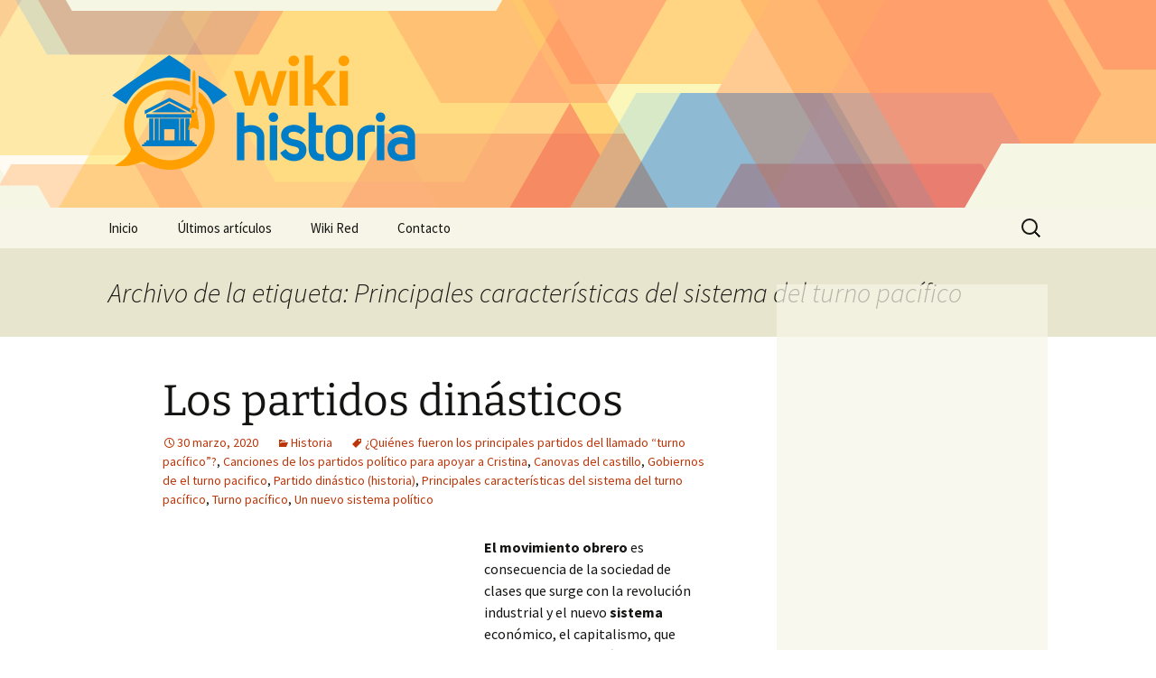

--- FILE ---
content_type: text/html; charset=utf-8
request_url: https://www.google.com/recaptcha/api2/aframe
body_size: 267
content:
<!DOCTYPE HTML><html><head><meta http-equiv="content-type" content="text/html; charset=UTF-8"></head><body><script nonce="kaHT5XwmnyfHdlEk2SLkfA">/** Anti-fraud and anti-abuse applications only. See google.com/recaptcha */ try{var clients={'sodar':'https://pagead2.googlesyndication.com/pagead/sodar?'};window.addEventListener("message",function(a){try{if(a.source===window.parent){var b=JSON.parse(a.data);var c=clients[b['id']];if(c){var d=document.createElement('img');d.src=c+b['params']+'&rc='+(localStorage.getItem("rc::a")?sessionStorage.getItem("rc::b"):"");window.document.body.appendChild(d);sessionStorage.setItem("rc::e",parseInt(sessionStorage.getItem("rc::e")||0)+1);localStorage.setItem("rc::h",'1769902998308');}}}catch(b){}});window.parent.postMessage("_grecaptcha_ready", "*");}catch(b){}</script></body></html>